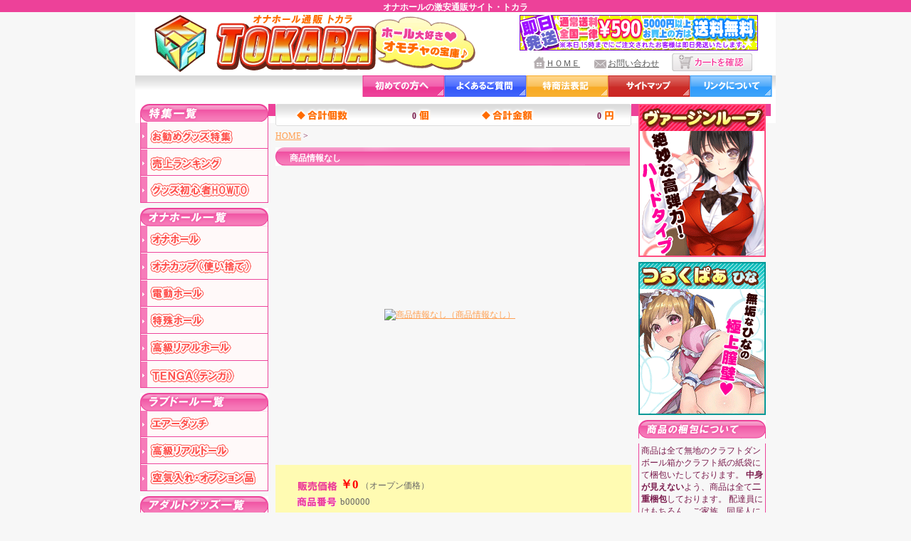

--- FILE ---
content_type: text/html
request_url: http://goods-tokara.com/view/w02222
body_size: 4012
content:

<!DOCTYPE HTML PUBLIC "-//W3C//DTD HTML 4.01 Transitional//EN" "http://www.w3.org/TR/html401/loose.dtd">
<HTML>
<HEAD>
<META http-equiv="Content-Type" content="text/html; charset=Shift_JIS">
<TITLE>商品情報なし(0円)｜(b00000)｜【ＴＯＫＡＲＡ】</TITLE>
<META name="description" content="商品情報なし (商品番号b00000)価格0円で購入するなら【ＴＯＫＡＲＡ】">
<META name="keywords" content="">
<link rel="stylesheet" type="text/css" href="/css/style.css"><script type="text/javascript" src="/js/menu.js"></script>
<link rel="stylesheet" type="text/css" href="/css/cgi.css">
<link rel="stylesheet" href="/css/lightbox.css" type="text/css" media="screen" />
<script src="/js/lightbox/prototype.js" type="text/javascript"></script>
<script src="/js/lightbox/scriptaculous.js?load=effects,builder" type="text/javascript"></script>
<script src="/js/lightbox/lightbox.js" type="text/javascript"></script>
</HEAD>
<BODY>
<h1>オナホールの激安通販サイト・トカラ</h1>
<div id="head-back">
	<div id="head-ue">
	<div id="head-uein">
		<a href="/main.html"><img src="/img/main-rogo.gif" class="main-rogo" alt="ＴＯＫＡＲＡ｜ホール大好き！オモチャの宝庫！"></a>
		<div id="head-right">
			<IMG src="/img/bn_soryo.gif" border="0" alt="送料一律590円5000円以上ご購入で送料無料！15時までにご注文された方即日発送いたします！"><br>
				<div class="head-home">
					<img src="/img/h-home.gif" align="absmiddle"><p><a href="/main.html">ＨＯＭＥ</a></p>
					<div style="clear:both;"></div>
				</div>
				<div class="head-home">
					<img src="/img/h-mail.gif" align="absmiddle"><p><a href="/view/mailto.html">お問い合わせ</a></p>
					<div style="clear:both;"></div>
				</div>
				<a href="/view/mitsumori.cgi"><img src="/img/cart-btn.gif" class="cart-btn" onmouseover="this.src='/img/cart-btn2.gif'" onmouseout="this.src='/img/cart-btn.gif'" alt="カートを確認"></a><br>
				<div style="clear:both;"></div>
		</div>
		<div style="clear:both;"></div>
	</div>
	</div>
	<div class="head-kope2">
		<div class="head-kope3">
			<a href="/first.html"><img src="/img/h-first.gif" alt="初めてのお客様へ"></a><a href="/faq.html"><img src="/img/h-faq.gif" alt="よくあるご質問"></a><a href="/tuhan.html"><img src="/img/h-tuhan.gif" alt="特商法表記"></a><a href="/sitemap.html"><img src="/img/h-sitemap.gif" alt="サイトマップ"></a><a href="/link.html"><img src="/img/h-link.gif" alt="リンクについて"></a><br>
		</div>
	</div>
</div>

<div id="conteinner">

	<div id="sub">
	
		<img src="/img/special_head.gif" alt="特集一覧" title="特集一覧"><br>
		<ul>
			<li><a href="http://goods-tokara.com/special/" title="お勧めグッズ特集"><img src="/img/btn_special_on.gif" title="お勧めグッズ特集" alt="お勧めグッズ特集" /></a></li>
			<li><a href="http://goods-tokara.com/ranking/" title="グッズ売上ランキング"><img src="/img/btn_ranking_on.gif" title="グッズ売上ランキング" alt="売上ランキング" /></a></li>
			<li><a href="http://goods-tokara.com/howto/" title="グッズ初心者HOWTO"><img src="/img/btn_howto_on.gif" title="グッズ初心者HOWTO" alt="グッズ初心者HOWTO" /></a><br></li>
		</ul>
		
		<img src="/img/m/title1.gif" alt="オナホール一覧"><br>
		<ul>
			<li><A href="/view/102"><IMG src="/img/m/1-1.gif" onmouseover="this.src='/img/m/1-2.gif'" onmouseout="this.src='/img/m/1-1.gif'" alt="ハンドオナホール"></A></il>
			<li><A href="/view/103"><IMG src="/img/m/2-1.gif" onmouseover="this.src='/img/m/2-2.gif'" onmouseout="this.src='/img/m/2-1.gif'" alt="オナカップ（使い捨てオナホール）"></A></il>
			<li><A href="/view/105"><IMG src="/img/m/3-1.gif" onmouseover="this.src='/img/m/3-2.gif'" onmouseout="this.src='/img/m/3-1.gif'" alt="電動オナホール"></A></il>
			<li><A href="/view/106"><IMG src="/img/m/4-1.gif" onmouseover="this.src='/img/m/4-2.gif'" onmouseout="this.src='/img/m/4-1.gif'" alt="特殊オナホール"></A></il>
			<li><A href="/view/104"><IMG src="/img/m/5-1.gif" onmouseover="this.src='/img/m/5-2.gif'" onmouseout="this.src='/img/m/5-1.gif'" alt="高級リアルオナホール"></A></il>
			<li><A href="/view/185"><IMG src="/img/m/34-1.gif" onmouseover="this.src='/img/m/34-2.gif'" onmouseout="this.src='/img/m/34-1.gif'" alt="ＴＥＮＧＡ（テンガ）"></A></il>
		</ul>
		
		<img src="/img/m/title2.gif" alt="ラブドール一覧"><br>
		<ul>
			<li><A href="/view/89"><IMG src="/img/m/6-1.gif" onmouseover="this.src='/img/m/6-2.gif'" onmouseout="this.src='/img/m/6-1.gif'" alt="エアーダッチドール"></A></il>
			<li><A href="/view/90"><IMG src="/img/m/7-1.gif" onmouseover="this.src='/img/m/7-2.gif'" onmouseout="this.src='/img/m/7-1.gif'" alt="リアルラブドール"></A></il>
			<li><A href="/view/88"><IMG src="/img/m/8-1.gif" onmouseover="this.src='/img/m/8-2.gif'" onmouseout="this.src='/img/m/8-1.gif'" alt="空気入れ・オプション"></A></il>
		</ul>
		
		<img src="/img/m/title3.gif" alt="アダルトグッズ一覧"><br>
		<ul>
			<li><a href="/view/43"><img src="/img/m/9-1.gif" onmouseover="this.src='/img/m/9-2.gif'" onmouseout="this.src='/img/m/9-1.gif'" alt="お買得商品"></a></li>
			<li><a href="/view/category15"><img src="/img/m/10-1.gif" onmouseover="this.src='/img/m/10-2.gif'" onmouseout="this.src='/img/m/10-1.gif'" alt="セット商品"></a></li>
			<li><a href="/view/category12"><img src="/img/m/11-1.gif" onmouseover="this.src='/img/m/11-2.gif'" onmouseout="this.src='/img/m/11-1.gif'" alt="ローション"></a></li>
			<li><a href="/view/category13"><img src="/img/m/12-1.gif" onmouseover="this.src='/img/m/12-2.gif'" onmouseout="this.src='/img/m/12-1.gif'" alt="コンドーム"></a></li>
			<li><a href="/view/category6"><img src="/img/m/13-1.gif" onmouseover="this.src='/img/m/13-2.gif'" onmouseout="this.src='/img/m/13-1.gif'" alt="ローター"></a></li>
			<li><A href="/view/category4"><IMG src="/img/m/14-1.gif" onmouseover="this.src='/img/m/14-2.gif'" onmouseout="this.src='/img/m/14-1.gif'" alt="バイブレーター"></A></li>
			<li><A href="/view/category9"><IMG src="/img/m/15-1.gif" onmouseover="this.src='/img/m/15-2.gif'" onmouseout="this.src='/img/m/15-1.gif'" alt="リモコングッズ"></A></li>
			<li><a href="/view/category5"><img src="/img/m/16-1.gif" onmouseover="this.src='/img/m/16-2.gif'" onmouseout="this.src='/img/m/16-1.gif'" alt="こけし・ディルド"></a></li>
			<li><a href="/view/category3"><img src="/img/m/17-1.gif" onmouseover="this.src='/img/m/17-2.gif'" onmouseout="this.src='/img/m/17-1.gif'" alt="男性補助グッズ"></a></li>
			<li><a href="/view/141"><img src="/img/m/18-1.gif" onmouseover="this.src='/img/m/18-2.gif'" onmouseout="this.src='/img/m/18-1.gif'" alt="包茎・矯正"></a></li>
			<li><a href="/view/category8"><img src="/img/m/19-1.gif" onmouseover="this.src='/img/m/19-2.gif'" onmouseout="this.src='/img/m/19-1.gif'" alt="アナルグッズ"></a></li>
			<li><a href="/view/99"><img src="/img/m/20-1.gif" onmouseover="this.src='/img/m/20-2.gif'" onmouseout="this.src='/img/m/20-1.gif'" alt="レズ向けグッズ"></a></li>
			<li><a href="/view/category7"><img src="/img/m/21-1.gif" onmouseover="this.src='/img/m/21-2.gif'" onmouseout="this.src='/img/m/21-1.gif'" alt="ＳＭグッズ・拘束具"></a></li>
			<li><a href="/view/category19"><img src="/img/m/22-1.gif" onmouseover="this.src='/img/m/22-2.gif'" onmouseout="this.src='/img/m/22-1.gif'" alt="医療系器具"></a></li>
			<li><a href="/view/category26"><img src="/img/m/23-1.gif" onmouseover="this.src='/img/m/23-2.gif'" onmouseout="this.src='/img/m/23-1.gif'" alt="エッチコスメ"></a></li>
			<li><a href="/view/category11"><img src="/img/m/24-1.gif" onmouseover="this.src='/img/m/24-2.gif'" onmouseout="this.src='/img/m/24-1.gif'" alt="フェロモン香水"></a></li>
			<li><a href="/view/category14"><img src="/img/m/25-1.gif" onmouseover="this.src='/img/m/25-2.gif'" onmouseout="this.src='/img/m/25-1.gif'" alt="入浴剤・ソープグッズ"></a></li>
			<li><a href="/view/category22"><img src="/img/m/26-1.gif" onmouseover="this.src='/img/m/26-2.gif'" onmouseout="this.src='/img/m/26-1.gif'" alt="ランジェリー"></a></li>
			<li><a href="/view/category21"><img src="/img/m/27-1.gif" onmouseover="this.src='/img/m/27-2.gif'" onmouseout="this.src='/img/m/27-1.gif'" alt="コスチューム"></a></li>
			<li><a href="/view/category24"><img src="/img/m/28-1.gif" onmouseover="this.src='/img/m/28-2.gif'" onmouseout="this.src='/img/m/28-1.gif'" alt="タトゥー・刺青シール"></a></li>
			<li><a href="/view/154"><img src="/img/m/29-1.gif" onmouseover="this.src='/img/m/29-2.gif'" onmouseout="this.src='/img/m/29-1.gif'" alt="官能・書籍"></a></li>
			<li><a href="/view/category17"><img src="/img/m/31-1.gif" onmouseover="this.src='/img/m/31-2.gif'" onmouseout="this.src='/img/m/31-1.gif'" alt="業務用グッズ"></a></li>
			<li><a href="/view/category18"><img src="/img/m/32-1.gif" onmouseover="this.src='/img/m/32-2.gif'" onmouseout="this.src='/img/m/32-1.gif'" alt="特殊アイテム"></a></li>
			<li><a href="/view/74"><img src="/img/m/33-1.gif" onmouseover="this.src='/img/m/33-2.gif'" onmouseout="this.src='/img/m/33-1.gif'" alt="ジョークグッズ"></a></li>
			<li><A href="/view/188" title="ラッピング"><IMG src="/img/btn_wrap_on.gif" onmouseover="this.src='/img/btn_wrap_off.gif'" onmouseout="this.src='/img/btn_wrap_on.gif'" alt="ラッピング"></A></li>
		</ul>
	</div>
	
	<div id="contents">

		<div id="main">

<!--CGI中身-->

<div id="kago-bg">
	<p class="kosu">0
	</p>
	<p class="goukei">0
	</p>
</div>

<div style="padding:7px 0 0 0;"><a href="/main.html">HOME</a> &gt; </div>
<!--▲kago-->

<div id="view-name">商品情報なし</div>

<div id="view-photo">
	<TABLE border="0" class="v-photo">
	<TR><TD valign="middle" align="center">
		<a href="" rel="lightbox[roadtrip]"><IMG src="" alt="商品情報なし（商品情報なし）"></a>
		
		</TD></TR>
	</TABLE>
</div>

<div id="view-bg">
	<div id="bg-left">
		<div id="view-teika"><IMG src="/cgi-img/kakaku.gif" align="absmiddle">&nbsp;<b>￥0</b>&nbsp;（オープン価格）</div>
		<div id="view-bango"><IMG src="/cgi-img/bango.gif" align="absmiddle">&nbsp;b00000</div>
	</div>
	<div id="view-kosuu">
		<FORM ACTION="view.cgi" METHOD=post>
		<INPUT TYPE=HIDDEN NAME=id VALUE="w02222">
		<INPUT TYPE=HIDDEN NAME=st VALUE="">
		<INPUT TYPE=HIDDEN NAME=ac VALUE="cargo">
		<INPUT TYPE=HIDDEN NAME=nm VALUE="b00000">
		<INPUT TYPE=HIDDEN NAME=op VALUE="">
		
		</FORM>
	</div>
</div>

<div id="view-color"><IMG src="/cgi-img/color.gif" align="absmiddle">&nbsp;&nbsp;--</div>
<IMG src="/cgi-img/shurui.gif" class="v-gaiyo" align="absmiddle">
<div id="view-shurui"></div>
<IMG src="/cgi-img/siyo.gif" class="v-gaiyo" align="absmiddle">
<div id="view-gaiyo">--</div>
<div class="view-line"></div>
<div id="view-com"></div>

<div class="v-back"><A href="javascript:history.back()"><img src="/cgi-img/back.gif" align="absmiddle">前のページへ</A></div>

<!--CGI中身-->
		</div>

			<div id="right">
				<div class="right-bn">
				<a href="/view/k00166"><img src="/img/bn6.gif" alt="オナホール｜ヴァージンループ　（ハードｖｅｒ）"></a><br>
				<a href="/view/w02222"><img src="/img/bn7.gif" alt="オナホール｜つるくぱぁ　（ひな） ちょっぴりエッチな妹のシンプル造型の非貫通オナホ！"></a><br>

				<div class="info">
					<img src="/img/info1-t.gif" alt="商品の梱包について"><br>
					<div>
						<p>商品は全て無地のクラフトダンボール箱かクラフト紙の紙袋にて梱包いたしております。
							<b>中身が見えない</b>よう、商品は全て<b>二重梱包</b>しております。
							配達員にはもちろん、ご家族、同居人にも決して中身がばれないように<b>ラベルにも配慮</b>しております。
							ラベルにも商品名は一切記載しておりません。
							また、<b>送り主</b>の会社名も<b>一般の会社名</b>でお届けしております。
						</p>
					</div>
				</div>
				<div class="info">
					<img src="/img/info2-t.gif" alt="お支払い方法について"><br>
					<div>
						<p><strong>◆代金引換 後払い</strong></p>
						<p>後払いで安心！
							※3万円以上お買い上げの場合はご利用になれません。
							※手数料が発生しますがお客様の負担となります。
						</p>
						<p><strong>◆クレジットカード</strong></p>
						<p>オンラインでクレジットカード決済がご利用になれます。
						</p>
						<img src="/img/info_card.gif"><br>
						<p><strong>◆銀行振込 先払い</strong></p>
						<p>代金は指定口座への先払いとなります。
							注文確認の自動返信メールの後、スタッフよりメールにて入金
							先口座と代金をお知らせいたします。 
						</p>
						<p><strong>◆インターネットバンキング</strong></p>
						<p>ペイペイ銀行の口座をお持ちのお客様ならご利用いただけます。→<a href="https://www.paypay-bank.co.jp/index.html">ペイペイ銀行</a>
						</p>
					</div>
				</div>
				<div class="info2">
				<img src="/img/info3-t.gif" alt="時間帯指定について"><br>
				<div>
					<p>荷物の配送日時を指定すること
						が可能です。
						自宅で受け取りたくない、受け取れないというお客様のために<b>営業所留め</b>や<b>郵便局留め</b>もご用意！
						お気軽にご利用下さい。
						指定の時間帯は以下のとおりになっております。
					</p>
					<img src="/img/info3-1.gif"><br>
				</div>
			</div>
		</div>
			<div style="clear:both;"></div>
	</div>
	
	<div id="foot">
		<p><a href="/first.html">初めてのお客様へ</a>&nbsp;&nbsp;&nbsp;&nbsp;&nbsp;<a href="/tuhan.html">特商法表記</a>&nbsp;&nbsp;&nbsp;&nbsp;&nbsp;<a href="/faq.html">よくあるご質問</a>&nbsp;&nbsp;&nbsp;&nbsp;&nbsp;<a href="/link.html">リンクについて</a>&nbsp;&nbsp;&nbsp;&nbsp;&nbsp;<a href="/sitemap.html">サイトマップ</a></p>
	</div>
	
</div>

<h1><a href="/">ＴＯＫＡＲＡ｜ホール大好き！オモチャの宝庫！</a></h1>




<script language="JavaScript">
<!--
(function () {
var acclog_cgi_url = 'http://58.188.97.205/182/acclog.cgi';
create_beacon();
function create_beacon() {
	var img = document.createElement("img");
	img.src = acclog_cgi_url + "?referrer=" + document.referrer + "&width=" + screen.width + "&height=" + screen.height + "&color=" + screen.colorDepth + "&epoch=" + new Date().getTime();
}
})();
// -->
</script>

</BODY>
</HTML>




--- FILE ---
content_type: text/css
request_url: http://goods-tokara.com/css/style.css
body_size: 4703
content:
@charset "Shift_JIS";
*{
	margin:0;
	padding:0;
}

body{
	font-size:9pt;
	text-align:center;
	color:#7B1C4D;
	background-color:#F7F7F7;
}

img{
	border:0;
}

a:link,
a:visited,
a:hover{
	color:#FFA052;
}

h1{
	height:15px;
	padding-top:2px;
	background-color:#ED4199;
	background-repeat:repeat-x;
	color:#ffffff;
	font-size:9pt;
	text-align:center;
	font-weight:bold;
}

h1 a:link,
h1 a:visited,
h1 a:hover{
	color:#ffffff;
}


/* 基本大枠
-------------------------------------------*/
#conteinner{
	text-align:left;
	margin:0 auto;
	width:886px;
	padding:10px 7px;
	background-color:#ffffff;
}

#contents{
	display:inline;
	width:706px;
	float:left;
}

#main{
	width:500px;
	padding:0 10px;
	float:left;
}

#right{
	width:180px;
	float:left;
}

#foot{
	text-align:center;
	border-top:1px solid #ED4199;
	clear:both;
	padding-top:10px;
}

/* ヘッダー
-------------------------------------------*/
#head-back{
	height:119px;
	margin:0 auto;
	width:900px;
}

#head-ue{
	height:89px;
	background-color:#ffffff;
}

#head-uein{
	display:inline;
	width:900px;
	text-align:left;
	margin:0 auto;
}

.main-rogo{
	float:left;
}

#head-right{
	float:left;
	width:360;
	height:82px;
	padding-left:60px;
	padding-top:4px;
}

.head-home,
.cart-btn{
	float:left;
	padding-top:4px;
	padding-left:18px;
}

.head-home p,
.head-home img{
	float:left;
}

.head-home p{
	padding-top:6px;
}

.head-home img{
	padding-top:3px;
}

.head-home a:link,
.head-home a:visited,
.head-home a:hover{
	color:#595959;
}

.head-kope2{
	height:31px;
	margin:0 auto;
	background-image:url(/img/bg.gif);
	background-repeat:repeat-x;
}

.head-kope3{
	width:890px;
	height:31px;
	margin:0 auto;
	text-align:right;
}


/* メニュー
-------------------------------------------*/
#sub{
	display:inline;
	width:180px;
	float:left;
}

#sub ul{
	list-style-type:none;
	text-decoration: underline;
	margin-bottom:7px;
}

#sub li img{
	vertical-align:bottom;
}

.m-title{

}

.mob-bg{
	width:180px;
	height:64px;
	background-image:url(/img/m/mob-bg.gif);
}

.mob-moji{
	display:inline;
	float:left;
	width:110px;
	margin-right:3px;
	margin-top:4px;
	margin-left:4px;
	color:#9B004E;
}

.qr{
	display:inline;
	float:left;
	margin-top:3px;
}

.mob-url{
	width:180px;
	margin:3px 0;
	text-align:center;
}

.mob-url a:link,
.mob-url a:visited,
.mob-url a:hover{
	color:#FF0884;
}

/* メイン
-------------------------------------------*/

.bn1{
	margin-top:8px;
}

.bn2{
	margin-right:5px;
	margin-top:8px;
}

.news-title{
	margin-top:8px;
}

.news{
	width:495px;
	background-image:url(/img/news-bg.gif);
	padding-right:5px;
}

.main-title{
	clear:both;
	margin-top:8px;
	margin-bottom:5px;
}

.pick-waku{
	width:500px;
	padding:0 0 0 3px;
}

.pick1{
	width:118px;
	height:177px;
	background-image:url(/img/pick-bg.gif);
	padding:4px 0 0 4px;
	margin:0 3px 5px 0;
	float:left;
}



.pick1-name{
	width:110px;
	height:14px;
	background-image:url(/img/pick-name.gif);
	padding:2px 0 0 2px;
	margin-bottom:2px;
}

.pick1-name a:link,
.pick1-name a:visited,
.pick1-name a:hover{
	color:#ffffff;
	text-decoration:none;
}

.pick1-photo{
	width:100px;
	height:100px;
	margin:0 auto;
}



.pick1-moji{
	width:112px;
	border:1px solid #D7D7D7;
	text-align:center;
	margin:2px 0;
}

.pick1-teika{
	color:#7B1C4D;
	margin-top:2px;
}

.pick-ikon{
	margin-right:10px;
}

.pick1-kakaku{
	color:#ff0000;
	font-weight:bold;
	font-size:14px;
}

/* サイド（３カラムじゃなければ削除
-------------------------------------------*/
.info{
	margin-bottom:7px;
}

.right-bn img{
	margin-bottom:7px;
}

.info div{
	border:1px solid #ED439A;
	border-top:none;
	width:171px;
	padding:2px 3px;
}

.info div img{
	padding:0;
}

.info div p a:link,
.info div p a:visited,
.info div p a:active,
.info div p a:hover{
	color:#0023FB;
}


.info2{
	margin-bottom:7px;
}

.info2 div{
	border:1px solid #ED439A;
	border-top:none;
	width:177px;
}

.info2 div p{
	padding:2px 3px;
}

.info2 div img{
	padding:0;
}

.info2 div p a:link,
.info2 div p a:visited,
.info2 div p a:active,
.info2 div p a:hover{
	color:#0023FB;
}

/* フッター
-------------------------------------------*/
#foot a:link,
#foot a:visited,
#foot a:hover{
	color:#ED4199;
}


/* 定型
-------------------------------------------*/
iframe{
	border:0;
}

.t-image{
	margin-bottom:5px;
}

.com{
	width:680px;
	padding:5px;
}

.Q-title{
	width:670px;
	height:22px;
	background-image:url(/cgi-img/title.gif);
	margin:0;
	padding:4px 0 0 20px;
	color:#ffffff;
	font-weight:bold;
	font-size:11pt;
}

.Q-com{
	width:680px;
	padding:5px;
	margin-top:5px;
	border:1px solid #ED4199;
}
.up{
	width:680px;
	margin:5px;
	text-align:right;

}
.sankaku{
	width:300px;
	text-align:center;
	margin:5px;
}

#sys_page ul{
	padding-left:40px;
}


--- FILE ---
content_type: text/css
request_url: http://goods-tokara.com/css/cgi.css
body_size: 6033
content:
@charset "Shift_JIS";
/*━━━━━━━━━━━━━━━━━━━ページ送り━━━━*/

#cate{
	width:500px;
	margin:5px 0;
}

#cate a:link,
#cate a:visited,
#cate a:hover{
	color:#F678B7;
}

#ken{
	width:330px;
}

#type{
	width:180px;
	float:left;
}

.page{
	clear:both;
	width:500px;
	margin:10px 0 5px 0;
}

.page a:link,
.page a:visited,
.page a:hover{
	color:#F678B7;
}

.page a,
.page b{
	height:10px;
}

/*━━━━━━━━━━━━━━━━━━━kago━━━━*/

#kago-bg{
	width:400px;
	height:21px;
	background-image:url(/cgi-img/kago-bg.gif);
	text-align:right;
	padding:10px 0 0 100px;
	color:#7B1C4D;
	font-weight:bold;
}

.kosu{
	display:inline;
	width:98px;
	float:left;
	margin:0 162px 0 0;
}

.goukei{
	width:98px;
	float:left;
}


/*━━━━━━━━━━━━━━━━━━━ITEMVIEWER-CGI━━━━*/

.itv-name{
	clear:both;
	width:478px;
	height:19px;
	background-image:url(/cgi-img/title.gif);
	margin:8px 0 0 0;
	padding:7px 0 0 20px;
}

.itv-name a:link,
.itv-name a:hover,
.itv-name a:visited{
	color:#fff;
	font-weight:bold;
}

.itv-name a:hover{
text-decoration: none;
}

.itv-left{
	display:inline;
	width:105px;
	height:105px;
	border:1px solid #FF862C;
	float:left;
	margin:5px 0 0 5px;
}

.itv-photo{
	width:100px;
	height:100px;
}

.itv-right{
	display:inline;
	float:left;
	width:375px;
	font-size:9pt;
	color:#666666;
	margin:5px 0 10px 10px;
}

.itv-waku{
	width:375px;
	height:54px;
	background-image:url(/cgi-img/itv-bg.gif);
}

.itv-teika{
	float:left;
	width:195px;
}

.itv-teika1{
	display:inline;
	float:left;
	margin:10px 0 0 8px;
}

.itv-teika2{
	display:inline;
	float:left;
	width:129px;
	margin-top:10px;
}

.itv-teika b{
	color:#ff0000;
	font-size:14pt;
}

.itv-kosuu{
	display:inline;
	float:left;
	width:170px;
	text-align:right;
	margin:8px 0 0 0;
}

.itv-id{
	display:inline;
	width:120px;
	float:left;
	margin:8px 0 5px 0;
}

.itv-color{
	display:inline;
	width:255px;
	float:left;
	margin:8px 0 5px 0;
}

.itv-com{
	clear:both;
	width:375px;
	margin:0 0 5px 0;
}

/*━━━━━━━━━━━━━━━━━━━ITEMVIEWER-サムネ━━━━*/

.thumb-photo{
	border:3px double #FF862C;
}

.thumb-name{
	font-size:9pt;
	margin:5px 0 0 0;
}

.thumb-name a:link,
.thumb-name a:visited,
.thumb-name a:hover{
	color:#DF3B8D;
}

.thumb-name a:hover{
text-decoration: none;
}

/*━━━━━━━━━━━━━━━━━━━━━━VIEW-CGI━━━━*/

#view-name{
	clear:both;
	width:478px;
	height:19px;
	background-image:url(/cgi-img/title.gif);
	margin:8px 0 0 0;
	padding:7px 0 0 20px;
	color:#ffffff;
	font-weight:bold;
}

#view-photo{
	margin:10px 0 10px 45px;
}

.v-photo{
	width:400px;
	height:400px;
}

#view-bg{
	width:500px;
	height:71px;
	background-image:url(/cgi-img/view-bg.gif);
	color:#666666;
}

#bg-left{
	display:inline;
	float:left;
	width:260px;
	margin:15px 0 0 30px;
}

#view-teika{
	width:260px;
}

#view-teika b{
	color:#ff0000;
	font-size:13pt;
}

#view-bango{
	font-size:10pt;
	margin:5px 0 0 0;
}

#view-kosuu{
	display:inline;
	float:left;
	width:190px;
	margin:15px 0 0 10px;
	text-align:right;
}

#view-color{
	clear:both;
	width:470px;
	margin:10px 0 8px 20px;
}

.v-gaiyo{
	display:inline;
	float:left;
	margin:0 0 0 20px;
}

#view-shurui{
	display:inline;
	float:left;
	margin:0 0 10px 5px;
	width:400px;
}

#view-gaiyo{
	display:inline;
	float:left;
	margin:0 0 10px 5px;
	width:400px;
}

.view-line{
	clear:both;
	margin:0 0 10px 5px;
	border-bottom:1px #ED4199 dotted;
}

#view-com{
	width:480px;
	color:#ED4199;
	padding:0 10px;
	line-height:1.3em;
}

.v-back{
	width:490px;
	text-align:right;
	margin:5px 10px 0 0;
}

.v-back a:link,
.v-back a:visited,
.v-back a:hover{
	color:#ED4199;
}

/*━━━━━━━━━━━━━━━━━━━━━━━カテ━━━━*/


.cate-title{
	width:510px;
	height:35px;
	background-image:url(/cgi-img/title.gif);
	clear:both;
	margin:8px 0 10px 0;
}

.cate-title p{
	margin:8px 0 0 10px;
	color:#fff;
	font-weight:bold;
}


/*#######################*/
/*		  TABLE			 */
/*#######################*/


.table_bg{/*テーブル外枠…TABLEﾀｸﾞ*/
	border:solid;				/*線の種類*/
	border-width:2px;			/*幅*/
	border-color:#ED4199;		/*色*/
	font-size:9pt;
	text-align:left;
	}

.t1-bg{	/*表題ｾﾙ*/
	color:#fff;					/*文字色*/
	font-weight:bold;			/*文字を太字に*/
	padding:0 0 0 10;			/*余白---上･右･下･左*/
	background-color:907387;
	}

.t2-bg{	/*項目*/
	background-color:#ffffcc;	/*背景色*/
	color:#454545;				/*文字色*/
	padding:5px 0;				/*余白---上下･左右*/
	text-align:center;
	}

.t3-bg{	/*他項目(商品,小計,送料)*/
	background-color:#ffffff;	/*背景色*/
	color:#454545;				/*文字色*/
	padding:10px 5px;				/*余白---上下･左右*/
	}

.t4-bg{	/*入力ｾﾙ*/
	background-color:#ffffff;	/*背景色*/
	color:#454545;				/*文字色*/
	padding:10px 7px;				/*余白---上下･左右*/
	text-align:left;
	}

h5	{	/*小見出し*/
	width:682px;
	border:1px solid #ED4199;
	background-color:#ED4199;
	margin:0;
	padding:3px;
	font-size:9pt;
	color:#fff;
	text-align:left;
	}

/*#######################*/
/*		TEXT・その他	 */
/*#######################*/

.kingaku{/*金額表示*/
	color:red;				/*文字色*/
	font-weight:bold;		/*文字を太字に*/
	font-size:9pt;
	}

.comment{/*テーブル外の説明文…div*/
	width:500px;
	padding:10px 0;
	text-align:left;
	font-size:9pt;
	}

/*#######################*/
/*  Cart System Ver1.00  */
/*#######################*/
#sys_cart {
	margin: 6px 0;
}
#sys_page {
	text-align: left;
}
#cart_navi {
	text-align: center;
	padding-bottom:10px;
}
#sys_cart span.current {
	text-decoration: underline;
	color: #ED4199;
}
#cname_error,
#ckana_error,
#czip_error,
#cken_error,
#cadd_error,
#cadd_error2,
#ctel_error,
#cemail_error,
#cemail_error2,
#csname_error,
#cthink_error {
	font-size:11pt;
	font-weight:bold;
	color:red;
}
.tips {
	font-size: 8pt;
}
label {
	font-weight: bold;
}

#sys_page ul li {
	vertical-align: middle;
	list-style-image: url(/img/a2.gif);
	margin-top: 4px;
}
#sys_page ul li ul li {
	list-style-image: none;
	list-style-type: disc;
}
#sys_page ul ul {
	margin-top: 6px;
	margin-bottom: 18px;
}
div.Q-com p {
	padding: 0 0 12px 20px;
	margin: 0;
}
